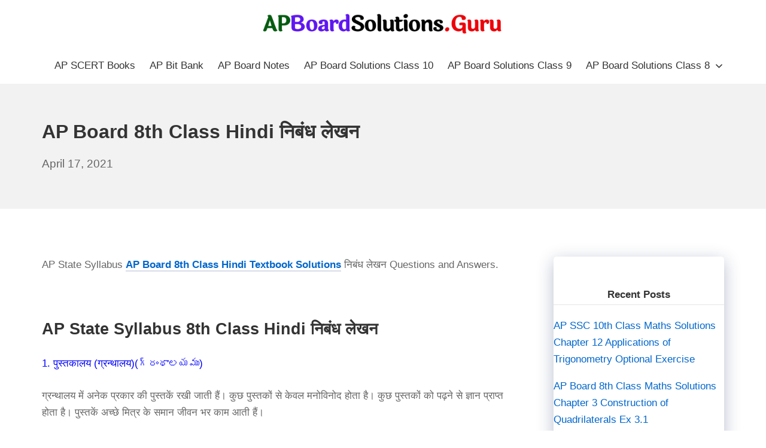

--- FILE ---
content_type: text/html; charset=UTF-8
request_url: https://apboardsolutions.guru/ap-board-8th-class-hindi-nibandh-lekhan/
body_size: 22735
content:
<!DOCTYPE html>
<html lang="en-US">
	<head>
		<meta charset="UTF-8">
		<meta name="viewport" content="width=device-width, initial-scale=1">
		<link rel="profile" href="https://gmpg.org/xfn/11">

		<title>AP Board 8th Class Hindi निबंध लेखन &#8211; AP Board Solutions</title>
<meta name='robots' content='max-image-preview:large' />
<link rel="alternate" type="application/rss+xml" title="AP Board Solutions &raquo; Feed" href="https://apboardsolutions.guru/feed/" />
<link rel="alternate" type="application/rss+xml" title="AP Board Solutions &raquo; Comments Feed" href="https://apboardsolutions.guru/comments/feed/" />
<script type="text/javascript">
/* <![CDATA[ */
window._wpemojiSettings = {"baseUrl":"https:\/\/s.w.org\/images\/core\/emoji\/15.0.3\/72x72\/","ext":".png","svgUrl":"https:\/\/s.w.org\/images\/core\/emoji\/15.0.3\/svg\/","svgExt":".svg","source":{"concatemoji":"https:\/\/apboardsolutions.guru\/wp-includes\/js\/wp-emoji-release.min.js?ver=6.6.4"}};
/*! This file is auto-generated */
!function(i,n){var o,s,e;function c(e){try{var t={supportTests:e,timestamp:(new Date).valueOf()};sessionStorage.setItem(o,JSON.stringify(t))}catch(e){}}function p(e,t,n){e.clearRect(0,0,e.canvas.width,e.canvas.height),e.fillText(t,0,0);var t=new Uint32Array(e.getImageData(0,0,e.canvas.width,e.canvas.height).data),r=(e.clearRect(0,0,e.canvas.width,e.canvas.height),e.fillText(n,0,0),new Uint32Array(e.getImageData(0,0,e.canvas.width,e.canvas.height).data));return t.every(function(e,t){return e===r[t]})}function u(e,t,n){switch(t){case"flag":return n(e,"\ud83c\udff3\ufe0f\u200d\u26a7\ufe0f","\ud83c\udff3\ufe0f\u200b\u26a7\ufe0f")?!1:!n(e,"\ud83c\uddfa\ud83c\uddf3","\ud83c\uddfa\u200b\ud83c\uddf3")&&!n(e,"\ud83c\udff4\udb40\udc67\udb40\udc62\udb40\udc65\udb40\udc6e\udb40\udc67\udb40\udc7f","\ud83c\udff4\u200b\udb40\udc67\u200b\udb40\udc62\u200b\udb40\udc65\u200b\udb40\udc6e\u200b\udb40\udc67\u200b\udb40\udc7f");case"emoji":return!n(e,"\ud83d\udc26\u200d\u2b1b","\ud83d\udc26\u200b\u2b1b")}return!1}function f(e,t,n){var r="undefined"!=typeof WorkerGlobalScope&&self instanceof WorkerGlobalScope?new OffscreenCanvas(300,150):i.createElement("canvas"),a=r.getContext("2d",{willReadFrequently:!0}),o=(a.textBaseline="top",a.font="600 32px Arial",{});return e.forEach(function(e){o[e]=t(a,e,n)}),o}function t(e){var t=i.createElement("script");t.src=e,t.defer=!0,i.head.appendChild(t)}"undefined"!=typeof Promise&&(o="wpEmojiSettingsSupports",s=["flag","emoji"],n.supports={everything:!0,everythingExceptFlag:!0},e=new Promise(function(e){i.addEventListener("DOMContentLoaded",e,{once:!0})}),new Promise(function(t){var n=function(){try{var e=JSON.parse(sessionStorage.getItem(o));if("object"==typeof e&&"number"==typeof e.timestamp&&(new Date).valueOf()<e.timestamp+604800&&"object"==typeof e.supportTests)return e.supportTests}catch(e){}return null}();if(!n){if("undefined"!=typeof Worker&&"undefined"!=typeof OffscreenCanvas&&"undefined"!=typeof URL&&URL.createObjectURL&&"undefined"!=typeof Blob)try{var e="postMessage("+f.toString()+"("+[JSON.stringify(s),u.toString(),p.toString()].join(",")+"));",r=new Blob([e],{type:"text/javascript"}),a=new Worker(URL.createObjectURL(r),{name:"wpTestEmojiSupports"});return void(a.onmessage=function(e){c(n=e.data),a.terminate(),t(n)})}catch(e){}c(n=f(s,u,p))}t(n)}).then(function(e){for(var t in e)n.supports[t]=e[t],n.supports.everything=n.supports.everything&&n.supports[t],"flag"!==t&&(n.supports.everythingExceptFlag=n.supports.everythingExceptFlag&&n.supports[t]);n.supports.everythingExceptFlag=n.supports.everythingExceptFlag&&!n.supports.flag,n.DOMReady=!1,n.readyCallback=function(){n.DOMReady=!0}}).then(function(){return e}).then(function(){var e;n.supports.everything||(n.readyCallback(),(e=n.source||{}).concatemoji?t(e.concatemoji):e.wpemoji&&e.twemoji&&(t(e.twemoji),t(e.wpemoji)))}))}((window,document),window._wpemojiSettings);
/* ]]> */
</script>
<style id='wp-emoji-styles-inline-css' type='text/css'>

	img.wp-smiley, img.emoji {
		display: inline !important;
		border: none !important;
		box-shadow: none !important;
		height: 1em !important;
		width: 1em !important;
		margin: 0 0.07em !important;
		vertical-align: -0.1em !important;
		background: none !important;
		padding: 0 !important;
	}
</style>
<link rel='stylesheet' id='wp-block-library-css' href='https://apboardsolutions.guru/wp-includes/css/dist/block-library/style.min.css?ver=6.6.4' type='text/css' media='all' />
<style id='classic-theme-styles-inline-css' type='text/css'>
/*! This file is auto-generated */
.wp-block-button__link{color:#fff;background-color:#32373c;border-radius:9999px;box-shadow:none;text-decoration:none;padding:calc(.667em + 2px) calc(1.333em + 2px);font-size:1.125em}.wp-block-file__button{background:#32373c;color:#fff;text-decoration:none}
</style>
<style id='global-styles-inline-css' type='text/css'>
:root{--wp--preset--aspect-ratio--square: 1;--wp--preset--aspect-ratio--4-3: 4/3;--wp--preset--aspect-ratio--3-4: 3/4;--wp--preset--aspect-ratio--3-2: 3/2;--wp--preset--aspect-ratio--2-3: 2/3;--wp--preset--aspect-ratio--16-9: 16/9;--wp--preset--aspect-ratio--9-16: 9/16;--wp--preset--color--black: #000000;--wp--preset--color--cyan-bluish-gray: #abb8c3;--wp--preset--color--white: #ffffff;--wp--preset--color--pale-pink: #f78da7;--wp--preset--color--vivid-red: #cf2e2e;--wp--preset--color--luminous-vivid-orange: #ff6900;--wp--preset--color--luminous-vivid-amber: #fcb900;--wp--preset--color--light-green-cyan: #7bdcb5;--wp--preset--color--vivid-green-cyan: #00d084;--wp--preset--color--pale-cyan-blue: #8ed1fc;--wp--preset--color--vivid-cyan-blue: #0693e3;--wp--preset--color--vivid-purple: #9b51e0;--wp--preset--gradient--vivid-cyan-blue-to-vivid-purple: linear-gradient(135deg,rgba(6,147,227,1) 0%,rgb(155,81,224) 100%);--wp--preset--gradient--light-green-cyan-to-vivid-green-cyan: linear-gradient(135deg,rgb(122,220,180) 0%,rgb(0,208,130) 100%);--wp--preset--gradient--luminous-vivid-amber-to-luminous-vivid-orange: linear-gradient(135deg,rgba(252,185,0,1) 0%,rgba(255,105,0,1) 100%);--wp--preset--gradient--luminous-vivid-orange-to-vivid-red: linear-gradient(135deg,rgba(255,105,0,1) 0%,rgb(207,46,46) 100%);--wp--preset--gradient--very-light-gray-to-cyan-bluish-gray: linear-gradient(135deg,rgb(238,238,238) 0%,rgb(169,184,195) 100%);--wp--preset--gradient--cool-to-warm-spectrum: linear-gradient(135deg,rgb(74,234,220) 0%,rgb(151,120,209) 20%,rgb(207,42,186) 40%,rgb(238,44,130) 60%,rgb(251,105,98) 80%,rgb(254,248,76) 100%);--wp--preset--gradient--blush-light-purple: linear-gradient(135deg,rgb(255,206,236) 0%,rgb(152,150,240) 100%);--wp--preset--gradient--blush-bordeaux: linear-gradient(135deg,rgb(254,205,165) 0%,rgb(254,45,45) 50%,rgb(107,0,62) 100%);--wp--preset--gradient--luminous-dusk: linear-gradient(135deg,rgb(255,203,112) 0%,rgb(199,81,192) 50%,rgb(65,88,208) 100%);--wp--preset--gradient--pale-ocean: linear-gradient(135deg,rgb(255,245,203) 0%,rgb(182,227,212) 50%,rgb(51,167,181) 100%);--wp--preset--gradient--electric-grass: linear-gradient(135deg,rgb(202,248,128) 0%,rgb(113,206,126) 100%);--wp--preset--gradient--midnight: linear-gradient(135deg,rgb(2,3,129) 0%,rgb(40,116,252) 100%);--wp--preset--font-size--small: 14.45px;--wp--preset--font-size--medium: 20.4px;--wp--preset--font-size--large: 25.5px;--wp--preset--font-size--x-large: 42px;--wp--preset--font-size--regular: 17px;--wp--preset--font-size--huge: 34px;--wp--preset--spacing--20: 0.44rem;--wp--preset--spacing--30: 0.67rem;--wp--preset--spacing--40: 1rem;--wp--preset--spacing--50: 1.5rem;--wp--preset--spacing--60: 2.25rem;--wp--preset--spacing--70: 3.38rem;--wp--preset--spacing--80: 5.06rem;--wp--preset--shadow--natural: 6px 6px 9px rgba(0, 0, 0, 0.2);--wp--preset--shadow--deep: 12px 12px 50px rgba(0, 0, 0, 0.4);--wp--preset--shadow--sharp: 6px 6px 0px rgba(0, 0, 0, 0.2);--wp--preset--shadow--outlined: 6px 6px 0px -3px rgba(255, 255, 255, 1), 6px 6px rgba(0, 0, 0, 1);--wp--preset--shadow--crisp: 6px 6px 0px rgba(0, 0, 0, 1);}:where(.is-layout-flex){gap: 0.5em;}:where(.is-layout-grid){gap: 0.5em;}body .is-layout-flex{display: flex;}.is-layout-flex{flex-wrap: wrap;align-items: center;}.is-layout-flex > :is(*, div){margin: 0;}body .is-layout-grid{display: grid;}.is-layout-grid > :is(*, div){margin: 0;}:where(.wp-block-columns.is-layout-flex){gap: 2em;}:where(.wp-block-columns.is-layout-grid){gap: 2em;}:where(.wp-block-post-template.is-layout-flex){gap: 1.25em;}:where(.wp-block-post-template.is-layout-grid){gap: 1.25em;}.has-black-color{color: var(--wp--preset--color--black) !important;}.has-cyan-bluish-gray-color{color: var(--wp--preset--color--cyan-bluish-gray) !important;}.has-white-color{color: var(--wp--preset--color--white) !important;}.has-pale-pink-color{color: var(--wp--preset--color--pale-pink) !important;}.has-vivid-red-color{color: var(--wp--preset--color--vivid-red) !important;}.has-luminous-vivid-orange-color{color: var(--wp--preset--color--luminous-vivid-orange) !important;}.has-luminous-vivid-amber-color{color: var(--wp--preset--color--luminous-vivid-amber) !important;}.has-light-green-cyan-color{color: var(--wp--preset--color--light-green-cyan) !important;}.has-vivid-green-cyan-color{color: var(--wp--preset--color--vivid-green-cyan) !important;}.has-pale-cyan-blue-color{color: var(--wp--preset--color--pale-cyan-blue) !important;}.has-vivid-cyan-blue-color{color: var(--wp--preset--color--vivid-cyan-blue) !important;}.has-vivid-purple-color{color: var(--wp--preset--color--vivid-purple) !important;}.has-black-background-color{background-color: var(--wp--preset--color--black) !important;}.has-cyan-bluish-gray-background-color{background-color: var(--wp--preset--color--cyan-bluish-gray) !important;}.has-white-background-color{background-color: var(--wp--preset--color--white) !important;}.has-pale-pink-background-color{background-color: var(--wp--preset--color--pale-pink) !important;}.has-vivid-red-background-color{background-color: var(--wp--preset--color--vivid-red) !important;}.has-luminous-vivid-orange-background-color{background-color: var(--wp--preset--color--luminous-vivid-orange) !important;}.has-luminous-vivid-amber-background-color{background-color: var(--wp--preset--color--luminous-vivid-amber) !important;}.has-light-green-cyan-background-color{background-color: var(--wp--preset--color--light-green-cyan) !important;}.has-vivid-green-cyan-background-color{background-color: var(--wp--preset--color--vivid-green-cyan) !important;}.has-pale-cyan-blue-background-color{background-color: var(--wp--preset--color--pale-cyan-blue) !important;}.has-vivid-cyan-blue-background-color{background-color: var(--wp--preset--color--vivid-cyan-blue) !important;}.has-vivid-purple-background-color{background-color: var(--wp--preset--color--vivid-purple) !important;}.has-black-border-color{border-color: var(--wp--preset--color--black) !important;}.has-cyan-bluish-gray-border-color{border-color: var(--wp--preset--color--cyan-bluish-gray) !important;}.has-white-border-color{border-color: var(--wp--preset--color--white) !important;}.has-pale-pink-border-color{border-color: var(--wp--preset--color--pale-pink) !important;}.has-vivid-red-border-color{border-color: var(--wp--preset--color--vivid-red) !important;}.has-luminous-vivid-orange-border-color{border-color: var(--wp--preset--color--luminous-vivid-orange) !important;}.has-luminous-vivid-amber-border-color{border-color: var(--wp--preset--color--luminous-vivid-amber) !important;}.has-light-green-cyan-border-color{border-color: var(--wp--preset--color--light-green-cyan) !important;}.has-vivid-green-cyan-border-color{border-color: var(--wp--preset--color--vivid-green-cyan) !important;}.has-pale-cyan-blue-border-color{border-color: var(--wp--preset--color--pale-cyan-blue) !important;}.has-vivid-cyan-blue-border-color{border-color: var(--wp--preset--color--vivid-cyan-blue) !important;}.has-vivid-purple-border-color{border-color: var(--wp--preset--color--vivid-purple) !important;}.has-vivid-cyan-blue-to-vivid-purple-gradient-background{background: var(--wp--preset--gradient--vivid-cyan-blue-to-vivid-purple) !important;}.has-light-green-cyan-to-vivid-green-cyan-gradient-background{background: var(--wp--preset--gradient--light-green-cyan-to-vivid-green-cyan) !important;}.has-luminous-vivid-amber-to-luminous-vivid-orange-gradient-background{background: var(--wp--preset--gradient--luminous-vivid-amber-to-luminous-vivid-orange) !important;}.has-luminous-vivid-orange-to-vivid-red-gradient-background{background: var(--wp--preset--gradient--luminous-vivid-orange-to-vivid-red) !important;}.has-very-light-gray-to-cyan-bluish-gray-gradient-background{background: var(--wp--preset--gradient--very-light-gray-to-cyan-bluish-gray) !important;}.has-cool-to-warm-spectrum-gradient-background{background: var(--wp--preset--gradient--cool-to-warm-spectrum) !important;}.has-blush-light-purple-gradient-background{background: var(--wp--preset--gradient--blush-light-purple) !important;}.has-blush-bordeaux-gradient-background{background: var(--wp--preset--gradient--blush-bordeaux) !important;}.has-luminous-dusk-gradient-background{background: var(--wp--preset--gradient--luminous-dusk) !important;}.has-pale-ocean-gradient-background{background: var(--wp--preset--gradient--pale-ocean) !important;}.has-electric-grass-gradient-background{background: var(--wp--preset--gradient--electric-grass) !important;}.has-midnight-gradient-background{background: var(--wp--preset--gradient--midnight) !important;}.has-small-font-size{font-size: var(--wp--preset--font-size--small) !important;}.has-medium-font-size{font-size: var(--wp--preset--font-size--medium) !important;}.has-large-font-size{font-size: var(--wp--preset--font-size--large) !important;}.has-x-large-font-size{font-size: var(--wp--preset--font-size--x-large) !important;}
:where(.wp-block-post-template.is-layout-flex){gap: 1.25em;}:where(.wp-block-post-template.is-layout-grid){gap: 1.25em;}
:where(.wp-block-columns.is-layout-flex){gap: 2em;}:where(.wp-block-columns.is-layout-grid){gap: 2em;}
:root :where(.wp-block-pullquote){font-size: 1.5em;line-height: 1.6;}
</style>
<link rel='stylesheet' id='suki-css' href='https://apboardsolutions.guru/wp-content/themes/suki/assets/css/main.min.css?ver=1.3.7' type='text/css' media='all' />
<style id='suki-inline-css' type='text/css'>
/* Suki Dynamic CSS */
html{font-size:17px}h4,.h4{font-size:17px}.widget_block>[class^="wp-block-"]>h2:first-child,.widget_block>[class^="wp-block-"]>h3:first-child,.widget_block>[class^="wp-block-"]>h4:first-child,.widget_block>[class^="wp-block-"]>h5:first-child,.widget_block>[class^="wp-block-"]>h6:first-child,.widget-title{font-size:17px}.suki-header-logo .suki-logo-image{width:400px}.suki-header-mobile-logo .suki-logo-image{width:300px}.sidebar.suki-sidebar-widgets-mode-merged .sidebar-inner,.sidebar.suki-sidebar-widgets-mode-separated .widget{box-shadow:0 0 30px 0 rgba(0,0,0,0)}.suki-loop-default .entry{margin-bottom:92px}
</style>
<link rel="https://api.w.org/" href="https://apboardsolutions.guru/wp-json/" /><link rel="alternate" title="JSON" type="application/json" href="https://apboardsolutions.guru/wp-json/wp/v2/posts/10634" /><link rel="EditURI" type="application/rsd+xml" title="RSD" href="https://apboardsolutions.guru/xmlrpc.php?rsd" />
<meta name="generator" content="WordPress 6.6.4" />
<link rel="canonical" href="https://apboardsolutions.guru/ap-board-8th-class-hindi-nibandh-lekhan/" />
<link rel='shortlink' href='https://apboardsolutions.guru/?p=10634' />
<link rel="alternate" title="oEmbed (JSON)" type="application/json+oembed" href="https://apboardsolutions.guru/wp-json/oembed/1.0/embed?url=https%3A%2F%2Fapboardsolutions.guru%2Fap-board-8th-class-hindi-nibandh-lekhan%2F" />
<link rel="alternate" title="oEmbed (XML)" type="text/xml+oembed" href="https://apboardsolutions.guru/wp-json/oembed/1.0/embed?url=https%3A%2F%2Fapboardsolutions.guru%2Fap-board-8th-class-hindi-nibandh-lekhan%2F&#038;format=xml" />
<style type="text/css" id="suki-custom-css">

</style>
		<style type="text/css" id="wp-custom-css">
			.posted-on .updated {
    display: inline-block;
}

.posted-on .updated + .entry-date {
    display: none;
}
.posted-on .updated:before {
    content: "Last Updated: ";
}

.inside-article {
	border-bottom: 1px solid rgba(0,0,0,.05);
}

.sidebar .widget {
	box-shadow: rgba(23,43,99,.3) 0 7px 28px;
	border-radius: 5px;
}

/* .sidebar .widget:first-child {
	background-color: #3b80bf;
	color: #fff;
} */

.button.light {
  	background-color: #e47249;
		border-radius: 50px;
		font-weight: 700;
}

.button.light:hover {
	background: #fff;
	color: #222;
}

@media (min-width: 769px) {
	.post-image-aligned-left .post-image img {
		margin-top: -20px;
		border-radius: 10px;
    box-shadow: rgba(23,43,99,.2) 0 7px 28px!important;
	}
} 

@media( max-width: 769px ) {  
  .inside-article .post-image a img {
    margin: -1.1em 1em 0 0 !important;
  }
}

.alsoread {
    font-weight: 900;
    border: 1px solid #dcdee3;
    border-radius: 5px;
    box-shadow: 0 4px 15px rgba(0,0,0,.1);
    color: #16a085;
    padding: 15px;
    background: linear-gradient(to right,#eee,#eee);
    border-left: 3px solid #b11f24;
    font-size: 20px;
}

/* Style H2 CSS Starts */

.single-post h2:before {
    background: var(--links);
    content: '';
    display: block;
    height: 10px;
    margin: 1.8em 0 0.6em 0;
    width: 120px;
    position: relative;
}

code {
	background: rgba(0,0,0,.05);
  	padding: 2px 5px;
	border-radius: 5px;
	font-size: inherit;
	font-family: inherit;
	font-weight: 700;
}

pre.wp-block-code code{
	background: none!important;
	font-weight: normal!important;
}

#wpsp_widget-3, #wpsp_widget-4 {
	margin-bottom: 25px;
	padding-top: 10px;
}

#wpsp_widget-3 a, #wpsp_widget-4 a{
	font-weight: 600;
}

#wpsp_widget-3 h2, #wpsp_widget-4 h2{
	text-align: center;
	font-size: 25px;
	margin-bottom: 10px
}

/* Image Caption */
.inside-article .wp-block-image figcaption, .wp-block-table>figcaption{
	text-align:center;
	font-size:15px;
	color:#95a5a6;
}

/* Image Style */
.wp-block-image img{
	border-radius: 5px;
  box-shadow: rgba(23,43,99,.2) 0 7px 28px!important;
}

.wp-block-image.my-class img {
	box-shadow: none!important;
	border: none;
}

.wp-show-posts-image img {
    width: 230px;
    height: 150px;
}

.entry-content a:not(.button):not(.wp-block-button__link):not(.gb-button) {
	text-decoration: none;
    background-image:
      linear-gradient(
          transparent 2px,
          #2ed392 2px,
          #2ed392 4px,
          transparent 4px
      ),
      linear-gradient(
          transparent 2px,
          #d8dce9 2px,
          #d8dce9 4px,
          transparent 4px
      );
    background-size: 0% 6px, 100% 6px;
    background-position: 0 bottom, 0 bottom;
    transition: background-size 0.3s ease-in-out;
    background-repeat: no-repeat;
   	padding-bottom: 4px;
	font-weight: 700;
}

.entry-content a:hover:not(.button):not(.wp-block-button__link){
	color: #115cfa;
    background-size: 100% 6px;
}

blockquote {
	background: #dcdcdc54;
	border-left: 3px solid #b11f24;
    padding: 15px;
    font-style: inherit;
	font-size: 18px;
    margin: 0 0 1.5em;
}

p.schema-faq-answer {
	margin-bottom: .5em;
}
.sidebar-product a{
    font-size: 15px;
		font-weight: 700;
    color: #fff !important;
    border-bottom: 2px solid rgba(155, 142, 240, 1);
}

#text-14 {
	background: #8E2DE2;
	background: -webkit-linear-gradient(to right, #4A00E0, #8E2DE2);
	background: linear-gradient(to right, #4A00E0, #8E2DE2);
	color: #fff;
}				</style>
			</head>

	<body class="post-template-default single single-post postid-10634 single-format-standard wp-custom-logo wp-embed-responsive ltr group-blog suki-page-layout-full-width suki-ver-1-3-7">
			<a class="skip-link screen-reader-text" href="#content">Skip to content</a>
	<div id="mobile-vertical-header" class="suki-header-mobile-vertical suki-header suki-popup suki-header-mobile-vertical-display-drawer suki-header-mobile-vertical-position-left suki-text-align-left" itemscope itemtype="https://schema.org/WPHeader">
			<div class="suki-popup-background suki-popup-close"></div>
	
	<div class="suki-header-mobile-vertical-bar suki-header-section-vertical suki-popup-content">
		<div class="suki-header-section-vertical-column">
			<div class="suki-header-mobile-vertical-bar-top suki-header-section-vertical-row">
				<div class="suki-header-search-bar suki-header-search">
	<form role="search" method="get" class="search-form" action="https://apboardsolutions.guru/">
				<label>
					<span class="screen-reader-text">Search for:</span>
					<input type="search" class="search-field" placeholder="Search&hellip;" value="" name="s" /><span class="suki-icon suki-search-icon" title="" aria-hidden="true"><svg xmlns="http://www.w3.org/2000/svg" viewBox="0 0 64 64" width="64" height="64"><path d="M26,46.1a20,20,0,1,1,20-20A20,20,0,0,1,26,46.1ZM63.4,58.5,48.2,43.3a3.67,3.67,0,0,0-2-.8A26.7,26.7,0,0,0,52,26a26,26,0,1,0-9.6,20.2,4.64,4.64,0,0,0,.8,2L58.4,63.4a1.93,1.93,0,0,0,2.8,0l2.1-2.1A1.86,1.86,0,0,0,63.4,58.5Z"/></svg></span>
				</label>
				<input type="submit" class="search-submit" value="Search" />
			</form></div><nav class="suki-header-mobile-menu suki-header-menu site-navigation" role="navigation" itemscope itemtype="https://schema.org/SiteNavigationElement" aria-label="Mobile Header Menu">
	<ul id="menu-top" class="menu suki-toggle-menu"><li id="menu-item-2872" class="menu-item menu-item-type-post_type menu-item-object-post menu-item-2872"><a href="https://apboardsolutions.guru/ap-scert-books/" class="suki-menu-item-link "><span class="suki-menu-item-title">AP SCERT Books</span></a></li>
<li id="menu-item-17791" class="menu-item menu-item-type-custom menu-item-object-custom menu-item-17791"><a href="https://apboardsolutions.guru/ap-state-syllabus-bits-with-answers/" class="suki-menu-item-link "><span class="suki-menu-item-title">AP Bit Bank</span></a></li>
<li id="menu-item-17792" class="menu-item menu-item-type-custom menu-item-object-custom menu-item-17792"><a href="https://apboardsolutions.in/ap-state-board-notes/" class="suki-menu-item-link "><span class="suki-menu-item-title">AP Board Notes</span></a></li>
<li id="menu-item-606" class="menu-item menu-item-type-post_type menu-item-object-post menu-item-606"><a href="https://apboardsolutions.guru/ap-ssc-10th-class-textbook-solutions/" class="suki-menu-item-link "><span class="suki-menu-item-title">AP Board Solutions Class 10</span></a></li>
<li id="menu-item-2873" class="menu-item menu-item-type-custom menu-item-object-custom menu-item-2873"><a href="https://apboardsolutions.guru/ap-board-9th-class-textbook-solutions/" class="suki-menu-item-link "><span class="suki-menu-item-title">AP Board Solutions Class 9</span></a></li>
<li id="menu-item-9112" class="menu-item menu-item-type-custom menu-item-object-custom menu-item-has-children menu-item-9112"><a href="https://apboardsolutions.guru/ap-board-8th-class-textbook-solutions/" class="suki-menu-item-link "><span class="suki-menu-item-title">AP Board Solutions Class 8</span></a><button class="suki-sub-menu-toggle suki-toggle"><span class="suki-icon suki-dropdown-sign" title="" aria-hidden="true"><svg xmlns="http://www.w3.org/2000/svg" viewBox="0 0 64 64" width="64" height="64"><path d="M32,43.71a3,3,0,0,1-2.12-.88L12.17,25.12a2,2,0,0,1,0-2.83l1.42-1.41a2,2,0,0,1,2.82,0L32,36.47,47.59,20.88a2,2,0,0,1,2.82,0l1.42,1.41a2,2,0,0,1,0,2.83L34.12,42.83A3,3,0,0,1,32,43.71Z"/></svg></span><span class="screen-reader-text">Expand / Collapse</span></button>
<ul class="sub-menu">
	<li id="menu-item-13428" class="menu-item menu-item-type-custom menu-item-object-custom menu-item-13428"><a href="https://apboardsolutions.guru/ap-board-7th-class-textbook-solutions/" class="suki-menu-item-link "><span class="suki-menu-item-title">AP Board Solutions Class 7</span></a></li>
	<li id="menu-item-13429" class="menu-item menu-item-type-custom menu-item-object-custom menu-item-13429"><a href="https://apboardsolutions.guru/ap-board-6th-class-textbook-solutions/" class="suki-menu-item-link "><span class="suki-menu-item-title">AP Board Solutions Class 6</span></a></li>
	<li id="menu-item-36069" class="menu-item menu-item-type-custom menu-item-object-custom menu-item-36069"><a href="https://apboardsolutions.guru/ap-inter-2nd-year-study-material/" class="suki-menu-item-link "><span class="suki-menu-item-title">AP Inter 2nd Year Study Material</span></a></li>
	<li id="menu-item-36070" class="menu-item menu-item-type-custom menu-item-object-custom menu-item-36070"><a href="https://apboardsolutions.guru/ap-inter-1st-year-study-material/" class="suki-menu-item-link "><span class="suki-menu-item-title">AP Inter 1st Year Study Material</span></a></li>
</ul>
</li>
</ul></nav>			</div>
		</div>

			</div>
</div>
		<div id="canvas" class="suki-canvas">
			<div id="page" class="site">

					<header id="masthead" class="suki-header site-header" role="banner" itemscope itemtype="https://schema.org/WPHeader">
		<div id="header" class="suki-header-main suki-header">
	<div id="suki-header-main-bar" class="suki-header-main-bar suki-header-section suki-section suki-section-default suki-header-menu-highlight-none">
	<div class="suki-header-main-bar-inner suki-section-inner">

		
		<div class="suki-wrapper">
			<div class="suki-header-main-bar-row suki-header-row suki-header-row-with-center">
														<div class="suki-header-main-bar-left suki-header-column">
											</div>
														<div class="suki-header-main-bar-center suki-header-column">
						<div class="suki-header-logo site-branding menu">
	<div class="site-title menu-item h1">
		<a href="https://apboardsolutions.guru/" rel="home" class="suki-menu-item-link">
				<span class="suki-default-logo suki-logo"><span class="suki-logo-image"><img width="500" height="42" src="https://apboardsolutions.guru/wp-content/uploads/2021/09/AP-Board-Solutions-1.png" class="attachment-full size-full" alt="AP Board Solutions" decoding="async" srcset="https://apboardsolutions.guru/wp-content/uploads/2021/09/AP-Board-Solutions-1.png 500w, https://apboardsolutions.guru/wp-content/uploads/2021/09/AP-Board-Solutions-1-300x25.png 300w" sizes="(max-width: 500px) 100vw, 500px" /></span><span class="screen-reader-text">AP Board Solutions</span></span>
			</a>
	</div>
</div>					</div>
														<div class="suki-header-main-bar-right suki-header-column">
											</div>
							</div>
		</div>

		
	</div>
</div><div id="suki-header-bottom-bar" class="suki-header-bottom-bar suki-header-section suki-section suki-section-default suki-header-menu-highlight-none">

			<div class="suki-header-bottom-bar-inner suki-section-inner">
			<div class="suki-wrapper">
	
				<div class="suki-header-bottom-bar-row suki-header-row ">
																	<div class="suki-header-bottom-bar-left suki-header-column">
													</div>
																							<div class="suki-header-bottom-bar-right suki-header-column">
							<nav class="suki-header-menu-1 suki-header-menu site-navigation" role="navigation" itemscope itemtype="https://schema.org/SiteNavigationElement" aria-label="Header Menu 1">
	<ul id="menu-top-1" class="menu suki-hover-menu"><li class="menu-item menu-item-type-post_type menu-item-object-post menu-item-2872"><a href="https://apboardsolutions.guru/ap-scert-books/" class="suki-menu-item-link "><span class="suki-menu-item-title">AP SCERT Books</span></a></li>
<li class="menu-item menu-item-type-custom menu-item-object-custom menu-item-17791"><a href="https://apboardsolutions.guru/ap-state-syllabus-bits-with-answers/" class="suki-menu-item-link "><span class="suki-menu-item-title">AP Bit Bank</span></a></li>
<li class="menu-item menu-item-type-custom menu-item-object-custom menu-item-17792"><a href="https://apboardsolutions.in/ap-state-board-notes/" class="suki-menu-item-link "><span class="suki-menu-item-title">AP Board Notes</span></a></li>
<li class="menu-item menu-item-type-post_type menu-item-object-post menu-item-606"><a href="https://apboardsolutions.guru/ap-ssc-10th-class-textbook-solutions/" class="suki-menu-item-link "><span class="suki-menu-item-title">AP Board Solutions Class 10</span></a></li>
<li class="menu-item menu-item-type-custom menu-item-object-custom menu-item-2873"><a href="https://apboardsolutions.guru/ap-board-9th-class-textbook-solutions/" class="suki-menu-item-link "><span class="suki-menu-item-title">AP Board Solutions Class 9</span></a></li>
<li class="menu-item menu-item-type-custom menu-item-object-custom menu-item-has-children menu-item-9112"><a href="https://apboardsolutions.guru/ap-board-8th-class-textbook-solutions/" class="suki-menu-item-link "><span class="suki-menu-item-title">AP Board Solutions Class 8</span><span class="suki-icon suki-dropdown-sign" title="" aria-hidden="true"><svg xmlns="http://www.w3.org/2000/svg" viewBox="0 0 64 64" width="64" height="64"><path d="M32,43.71a3,3,0,0,1-2.12-.88L12.17,25.12a2,2,0,0,1,0-2.83l1.42-1.41a2,2,0,0,1,2.82,0L32,36.47,47.59,20.88a2,2,0,0,1,2.82,0l1.42,1.41a2,2,0,0,1,0,2.83L34.12,42.83A3,3,0,0,1,32,43.71Z"/></svg></span></a>
<ul class="sub-menu">
	<li class="menu-item menu-item-type-custom menu-item-object-custom menu-item-13428"><a href="https://apboardsolutions.guru/ap-board-7th-class-textbook-solutions/" class="suki-menu-item-link "><span class="suki-menu-item-title">AP Board Solutions Class 7</span></a></li>
	<li class="menu-item menu-item-type-custom menu-item-object-custom menu-item-13429"><a href="https://apboardsolutions.guru/ap-board-6th-class-textbook-solutions/" class="suki-menu-item-link "><span class="suki-menu-item-title">AP Board Solutions Class 6</span></a></li>
	<li class="menu-item menu-item-type-custom menu-item-object-custom menu-item-36069"><a href="https://apboardsolutions.guru/ap-inter-2nd-year-study-material/" class="suki-menu-item-link "><span class="suki-menu-item-title">AP Inter 2nd Year Study Material</span></a></li>
	<li class="menu-item menu-item-type-custom menu-item-object-custom menu-item-36070"><a href="https://apboardsolutions.guru/ap-inter-1st-year-study-material/" class="suki-menu-item-link "><span class="suki-menu-item-title">AP Inter 1st Year Study Material</span></a></li>
</ul>
</li>
</ul></nav>						</div>
									</div>

			</div>
		</div>
</div></div> <div id="mobile-header" class="suki-header-mobile suki-header">
		<div id="suki-header-mobile-main-bar" class="suki-header-mobile-main-bar suki-header-section suki-section suki-section-default">
		<div class="suki-header-mobile-main-bar-inner suki-section-inner">
			<div class="suki-wrapper">
				<div class="suki-header-mobile-main-bar-row suki-header-row ">
																	<div class="suki-header-mobile-main-bar-left suki-header-column">
							<div class="suki-header-mobile-logo site-branding menu">
	<div class="site-title menu-item h1">
		<a href="https://apboardsolutions.guru/" rel="home" class="suki-menu-item-link">
				<span class="suki-default-logo suki-logo"><span class="suki-logo-image"><img width="500" height="42" src="https://apboardsolutions.guru/wp-content/uploads/2021/09/AP-Board-Solutions-1.png" class="attachment-full size-full" alt="AP Board Solutions" decoding="async" srcset="https://apboardsolutions.guru/wp-content/uploads/2021/09/AP-Board-Solutions-1.png 500w, https://apboardsolutions.guru/wp-content/uploads/2021/09/AP-Board-Solutions-1-300x25.png 300w" sizes="(max-width: 500px) 100vw, 500px" /></span><span class="screen-reader-text">AP Board Solutions</span></span>
			</a>
	</div>
</div>						</div>
																							<div class="suki-header-mobile-main-bar-right suki-header-column">
							<div class="suki-header-mobile-vertical-toggle">
	<button class="suki-popup-toggle suki-toggle" data-target="mobile-vertical-header" aria-expanded="false">
		<span class="suki-icon suki-menu-icon" title="" aria-hidden="true"><svg xmlns="http://www.w3.org/2000/svg" viewBox="0 0 64 64" width="64" height="64"><path d="M60,35H4a2,2,0,0,1-2-2V31a2,2,0,0,1,2-2H60a2,2,0,0,1,2,2v2A2,2,0,0,1,60,35Zm0-22H4a2,2,0,0,1-2-2V9A2,2,0,0,1,4,7H60a2,2,0,0,1,2,2v2A2,2,0,0,1,60,13Zm0,44H4a2,2,0,0,1-2-2V53a2,2,0,0,1,2-2H60a2,2,0,0,1,2,2v2A2,2,0,0,1,60,57Z"/></svg></span>		<span class="screen-reader-text">Mobile Menu</span>
	</button>
</div>						</div>
									</div>
			</div>
		</div>
	</div>
</div>	</header>
	<div id="content" class="suki-content site-content suki-section suki-section-default suki-content-layout-right-sidebar">

	<section id="hero" class="suki-hero suki-section-default" role="region" aria-label="Hero Section">
	<div class="suki-hero-inner suki-section-inner">
		<div class="suki-wrapper">
			<div class="content-header suki-text-align-left">
	<h1 class="entry-title page-title">AP Board 8th Class Hindi निबंध लेखन</h1><div class="entry-meta"><span class="entry-meta-date"><a href="https://apboardsolutions.guru/ap-board-8th-class-hindi-nibandh-lekhan/" class="posted-on"><time class="entry-date published" datetime="2021-04-17T11:45:32+05:30">April 17, 2021</time><time class="updated screen-reader-text" datetime="2021-09-15T11:33:36+05:30">September 15, 2021</time></a></span></div></div>		</div>
	</div>
</section>

	<div class="suki-content-inner suki-section-inner">
		<div class="suki-wrapper">

			 

			<div class="suki-content-row"><div id="primary" class="content-area">
	<main id="main" class="site-main" role="main"><div id="post-10634" class="entry post-10634 post type-post status-publish format-standard hentry category-class-8" role="article">
	<div class="entry-wrapper">
		
		<div class="entry-content">
			<p>AP State Syllabus <a href="https://apboardsolutions.guru/ap-board-8th-class-hindi-solutions/">AP Board 8th Class Hindi Textbook Solutions</a> निबंध लेखन Questions and Answers.</p>
<h2>AP State Syllabus 8th Class Hindi निबंध लेखन</h2>
<p><span style="color: #0000ff;">1. पुस्तकालय (ग्रन्थालय)(గ్రంథాలయము)</span></p>
<p>ग्रन्थालय में अनेक प्रकार की पुस्तकें रखी जाती हैं। कुछ पुस्तकों से केवल मनोविनोद होता है। कुछ पुस्तकों को पढ़ने से ज्ञान प्राप्त होता है। पुस्तकें अच्छे मित्र के समान जीवन भर काम आती हैं।</p>
<p>साधारणतया पुस्तकालय में सभी दैनिक पित्रकाओं के साथ कई विशेष पत्रिकाएँ और बडे-बडे ग्रन्थों के साथ सभी आवश्यक किताबें इतिहास, भूगोल विज्ञान आदि किताबों के अतिरिक्त, कहानियाँ, उपन्यास, नाटक आदि किताबों का इन्तज़ाम होता है। जो लोग इन सब किताबों को खरीदकर नहीं पढ़ सकते हैं, उनके लिए ग्रन्थालय अत्यन्त लाभदायक है।</p>
<p>हमारे देश में तंजावूर के सरस्वती ग्रन्थालय अत्यन्त महत्व का है। ऐसे ग्रन्थालय देश में कई स्थानों पर स्थापित करने की अत्यन्त आवश्यकता है। साधारणतः हर एक गाँव में छोटे-छोटे ग्रन्थालयों के होने की अत्यंत आवश्यकता है।</p>
<p><span style="color: #0000ff;">2. समाचार-पत्र (వార్తాపత్రిక)</span></p>
<p>आजकल दुनियाँ में समाचार पत्रों का महत्वपूर्ण स्थान है। इनसे हमें संसार के सभी प्रातों के समाचारों के अतिरिक्त राजनैतिक टीका-टिप्पणी, अच्छे-अच्छे लेख, वस्तुओं के भाव कई प्रकार के विज्ञापन और सिनेमा संबंधी सचित्र विज्ञान आदि प्रकाशित होते हैं। संसार के सभी प्रांतों के समाचार शीघ्र ही पहुँचाते हैं।<br />
समाचार पत्र कई प्रकार के होते हैं। इनमें दैनिक पत्रों की बड़ी माँग होती है। इसके अलावा साप्ताहिक, मासिक और पाक्षिक पत्र भी देश की विभिन्न भाषाओं में निकलते हैं। दैनिक पत्रों में राजनीति, समाज और विज्ञापन संबंधी सुन्दर लेख प्रकाशित होते हैं। सुन्दर कहानियाँ और धारावाहिक उपन्यास भी प्रकाशित होते रहते हैं। आजकल व्यापार, अर्थशात्र, सिनेमा आदि क्षेत्रों में विशेष पत्र, पत्रिकाएँ भी निकली हैं। मन बहलाव और ज्ञान -विज्ञान के लिये ये समाचार पत्र बहुत उपयोगी सिद्ध होते हैं।</p>
<p><img decoding="async" class="alignnone" src="https://apboardsolutions.guru/wp-content/uploads/2020/12/AP-Board-Solutions.png" alt="AP Board 8th Class Hindi निबंध लेखन" width="196" height="17" data-pin-nopin="true" /></p>
<p><span style="color: #0000ff;">3. सिनेमा से लाभ और हानि (సినిమా లాభ నష్టములు)</span></p>
<p>सिनेमा या चलन-चित्र से हमें कई लाभ हैं। एक गरीब आदमी घूम फिरकर संसार के सभी सुन्दर दृश्य नहीं देख सकता । लेकिन इनके द्वारा आसानी से थोडा समय और थोडे पैसों से देख सकता है। हम काम करते-करते थक जाते हैं। इसलिए मनोरंजन के बिना अपने काम अधिक समय तक नहीं कर सकते हैं। थोडे से मनोरंजन से हम में स्फूर्ति आती है और काम करने का नया उत्साह पैदा होता है। इन चलन चित्रों से हम बहुत विषय सीख सकते हैं। कई चलनचित्रों के द्वारा राष्ट्रीय भाषाओं का प्रचार भी हो रहा है। देश भक्ति संबन्धी कई प्रकार के दृश्य दिखाये जा रहे हैं। इसके ज़रिए समाज सुधार का काम आसानी से हो सकता है। समाज के दुराचार दिखाकर उनको दूर करने का प्रयत्न किया जा सकता है। ___ सिनेमाओं से बहुत हानियाँ भी हैं। पैसा कमाने के उद्देश्य से आजकल के निर्माता उत्तम चित्र नहीं बनाते । ताकि दुष्परिणामों का असर युवकों पर पड़ता है और वे बिगडे जा रहे हैं। सिनेमाओं को अधिक देखने से आँखों के रोग बढ जाते हैं।</p>
<p><span style="color: #0000ff;">4. विद्यार्थी जीवन (విద్యార్థి జీవితము)</span></p>
<p>जो बालक विद्या का आर्जन करता है उसे विद्यार्थी कहते हैं। जो विद्यार्थी महान व्यक्तियों से अच्छी बातों को सीखना चाहता है। वही आदर्श विद्यार्थी बन सकता है। आदर्श विद्यार्थी को अपने हृदय में सेवा का भाव रखना चाहिए। उसको अच्छे गुणों को लेना चाहिये। उसको विनम्र और आज्ञाकारी बनना चाहिए। उसको शांतचित्त से अपने गुरु के उपदेशों को सुनना चाहिए। उसको सरलता और सादगी की ओर ध्यान देना चाहिए। उसको स्वच्छ पवित्र जीवन बिताना चाहिए। उसको स्वावलंबी बनना चाहिये। उसको अपने कर्तव्य को निभाना चाहिए। उसको समाज और देश का उपकार करना चाहिए। महापुरुषों की जीवनियों से प्रेरणा लेनी चाहिए । उसको समय का सदुपयोग करना चाहिये। आदर्श विद्यार्थी को सच्चा और सदाचारी बनना चाहिए।</p>
<p><span style="color: #0000ff;">5. किसी राष्ट्रीय त्योहार (पन्द्रह अगस्त) (జాతీయ పండగ) (ఆగష్టు 15)</span></p>
<p>हमारे भारत में कई तरह के त्योहार मनाये जाते हैं। जैसे दीपावली, दशहरा,क्रिसमस, रमज़ान आदि। इनके अतिरिक्त कुछ ऐसे त्योहार हैं जिनका राष्ट्रीय महत्व होता है। उन त्योहारों को सभी धर्मों के लोग समान रूप से मनाते हैं। भारत का गणतंत्र दिवस, अगस्त पन्द्रह का स्वतंत्र दिवस आदि राष्ट्रीय त्योहार है।</p>
<p>हमारे स्कूल में इस वर्ष अगस्त पन्द्रह का स्वतंत्र दिवस बड़े धूम-धाम से मनाया गया । विद्यालय में सर्वत्र रंग-बिरंगे झण्डे फहराये गये। सब लडके प्रातःकाल की प्रार्थना के लिए निकल पड़े । आठ बजे राष्ट्रीय झण्डे की वंदना की गयी । स्काऊट तथा एन. सी. सी. संबन्धी विन्यास हुए। इस अवसर पर खेल-कूद की प्रतियोगिताएं हुयी। विजेताओं को पुरस्कार बाँटी गयीं। दोपहर को सभा हुई। हमारे प्रधानाध्यापक महोदय और अन्य अध्यापक महोदयों ने राष्ट्रीय त्योहारों के महत्व एवं विद्यार्थियों में देशभक्ति और सेवा की भावनाएँ जागृत की हैं। इन त्योहारों से हमारे नेता और उनकी कुर्बानियों की याद बनी रहती है।</p>
<p><span style="color: #0000ff;">6. राष्ट्रभाषा हिन्दी (జాతీయబాష హిందీ)</span></p>
<p>भारत एक विशाल देश है। इसमें अनेक राज्य हैं। प्रत्येक राज्य की अपनी प्रादेशिक भाषा होती हैं। . राज्य की सीमा के अंदर प्रादेशिक भाषा में काम चलता हैं। परंतु राज्यों के बीच में व्यवहार करने के लिए एक सामान्य संपर्क भाषा की आवश्यकता है। देश की प्रादेशिक भाषाओं में जिसे अधिक लोग बोलते और समझते हैं वही देश की राष्ट्र भाषा बन सकती है। इन सभी गुणों के होने के कारण प्राचीन संस्कृति और सभ्यता से पूर्ण होने के कारण हिन्दी भाषा राष्ट्रभाषा घोषित की गयी है।</p>
<p>इसलिए देश के करोड़ों लोगों से बोली जानेवाली हिन्दी को हमारे संविधान ने राष्ट्रभाषा घोषित की अंतर प्रांतीय और अखिल भारतीय व्यवहारों के लिए हिन्दी का उपयोग किया जाता है। प्रत्येक राज्य में वहाँ की प्रादेशिक भाषा, राज्यभाषा बनी ।</p>
<p><img decoding="async" class="alignnone" src="https://apboardsolutions.guru/wp-content/uploads/2020/12/AP-Board-Solutions.png" alt="AP Board 8th Class Hindi निबंध लेखन" width="196" height="17" data-pin-nopin="true" /></p>
<p><span style="color: #0000ff;">7. समय का मूल्य (సమయము యొక్క విలువ)</span></p>
<p>हमारे जीवन में जो समय बीत गया है फिर नहीं आयेगा। जो समय का मूल्य नहीं जातने हैं, वे समय का दुरुपयोग करते हैं। जो बचपन में पढाई से जी चुरा लेते हैं उन्हें आगे चलकर पछताना पड़ता है। जो समय का सदुपयोग करते हैं, वे जीवन में उन्नति अवश्य पाते हैं। जो सुस्त रहते हैं वे समय का दुरुपयोग करते हैं और आज का काम कल पर डालते रहते हैं, समय का महत्व नहीं जानते हैं। जो समय का महत्व जानते हैं वे समय का सदुपयोग करते हैं। महात्मा गाँधीजी समय के बडे पाबन्द थे।</p>
<p>छात्रों को समय पालन की बड़ी आवश्यकता है उन्हें व्यायाम, अध्ययन सैर सपाटे आदि के लिए समय निश्चित कर लेना चाहिए। समय निश्चित करना पर्याप्त नहीं है। नियमपूर्वक उसका पालन करना अत्यन्य आवश्यक है। बचपन से समय पालन करना अत्यंत आवश्यक है। जो समय पालन का अच्छा अभ्यास करते हैं, वे आगे चलकर अपने जीवन में सफलता प्राप्त करते हैं।</p>
<p><span style="color: #0000ff;">8. व्यायाम से लाभ (వ్యాయామం వలన లాభాలు)</span></p>
<p>व्यायाम से बहुत लाभ हैं। व्यायाम शक्ति देने वाला है और सफलता का साधन भी है। इसीलिए व्यायाम स्वास्थ्य और सफलता की कुंजी कहलाता है। नियम के अनुसार व्यायाम करेंगे तो हमेशा नीरोग रहते हैं। तंदुरुस्ती बनी रहती है।</p>
<p>व्यायाम करने की बहुत रीतियाँ हैं। कुस्ती लडना, कसरत करना, खेलना-कूदना, दन्ड-बैठक आदि व्यायाम के भेद माने जाते हैं। टहलना और घूमना भी एक प्रकार का व्यायाम है। व्यायाम करने से श्वासक्रिया खूब होती है। उससे शरीर का रक्त शुद्ध होता है। शुद्ध रक्त से स्वास्थ्य बना रहता है और जल्दी कोई बीमारी नहीं होती । व्यायाम करने से पाचन शक्ति बढती है और शरीर में स्फूर्ति आती है।</p>
<p><span style="color: #0000ff;">9.जनवरी 26 (జనవరి 26)</span></p>
<p>जनवरी को गणतंत्र दिवस कहते हैं। 1950 में इसी दिन पहले-पहल स्वतंत्र भारत का नया संविधान बनाया गया था । उसकी यादगार में इस दिन सारे देश में आनंद और उत्साह से मनाते हैं क्योंकि 26 जनवरी को ही देश को पूर्ण स्वाधीन की शपथ ली गयी थी। इसके पहले &#8220;स्वाधीनता दिवस&#8221; नाम से मनाया जा रहा था ।</p>
<p>यह गणतंत्र दिवस सारे भारत में बड़ी धूम-धाम से मनाया जाता है। लेकिन हमारी राजधानी दिल्ली में इसकी शोभा निराली होती है। इस दिन सभी को छुट्टी मिलती है। बाज़ार बन्द रहते हैं। दिल्ली में जल, स्थल और वायुसेना के टुकड़ियाँ राष्ट्रपति को वंदना करती है। इस समारोह को देखने के लिए दूर-दूर से लोग दिल्ली पहुँचते हैं।</p>
<p>इस दिन राष्ट्रपति सजधजकर अभिवादन स्वीकार करते हैं। प्रधान मंत्री राष्ट्रपति का स्वागत करते हैं।</p>
<p><span style="color: #0000ff;">10. दूरदर्शन (టేలివిజన్)</span></p>
<p>दूरदर्शन को &#8216;टेलिविज़न&#8217; भी कहते हैं। &#8220;टेली&#8221;का अर्थ है दूर और &#8220;विज़न&#8221; का अर्थ है प्रतिबिंब जिस यन्त्र की सहायता से दूर-दूर के दृश्यों का प्रतिबिंब हम घर बैठे देख सकते हैं उसे दूरदर्शन कहते हैं। देखने में यह रेडियो जैसा होता है। इसमें एक परदा लगा रहता है। परदे पर सारे दृश्य दिखायी देते हैं। फ़िल्म और नाटक भी देख सकते हैं। इसमें दृश्य और ध्वनि दोनों का समन्वय प्रसार किया जाता है। इन्हें प्रसारित करने का साधन रेडियो स्टेशन के समान होता है । इसकी महानता का श्रेय महान वैज्ञानिक डॉ. भाभा के प्रयत्नों से हैं।</p>
<p>दूरदर्शन से बहुत लाभ हैं। व्यापार, सामाजिक कार्य, वाद-विवाद, खेल, कृषि विज्ञान, नृत्य आदि इसके द्वारा दिखाये जा सकते हैं। दिन -ब-दिन इसकी माँग बढ़ रही है। अब गाँवों में भी इसका प्रसार अच्छी तरह हो रही है। इसके सुधार में वैज्ञानिक रात &#8211; दिन काम कर रहे हैं।</p>
<p><span style="color: #0000ff;">11. पाठशाला में रवेलों का महत्व (పాఠశాలలో ఆటలు గొప్పదనం)</span></p>
<p>विद्या का उद्देश्य बालक का सर्वतोमुखी विकास करना है। याने शारीरिक, मानसिक, बौद्धिक और आध्यात्मिक | पाठ्य पुस्तकों के द्वारा विद्यार्थी का मानसिक, बौद्धिक और आध्यात्मिक उन्नति होती है। मगर शारीरिक रूप से उसे मज़बूत बनाने के लिए व्यायाम की ज़रूरत है। व्यायाम का दूसरा रूप ही खेल है। इसलिए पाठशाला में खोलों का आयोजन किया गया है। खेल सिखाने के लिए विशेष अध्यापकों को नियुक्त भी किया गया है।</p>
<p>कबड्डी, खो-खो, वालीबॉल, हॉकी, टेनिस, टेन्नीकाइट, बैडमेंटन आदि तरह-तरह के खेल खेलाये जाते हैं। इससे विद्यार्थी मज़बूत बनते हैं। उत्साह बढ़ता है। खून साफ़ होता है। पढ़ाई में मन लगा सकता है।</p>
<p>अगर विद्यार्थी बलहीन और बीमारग्रस्त होता है, तो वह पढ़ाई में मन लगा नहीं सकता है। वह पढ़ाई में सब बच्चों से पीछे पड़ जाता है। स्वस्थ शरीर में स्वस्थ मन का वास होता है। इस उक्ति को दृष्टि में रखकर ही पाठशाला में खेलों के लिए स्थान दिया गया है। खेलों का बड़ा महत्व है। खेलों से छात्रों में होड का भाव बढ़ता है। हर विषय में प्रथम रहने का भाव बढ़ जाता है।</p>
<p><img decoding="async" class="alignnone" src="https://apboardsolutions.guru/wp-content/uploads/2020/12/AP-Board-Solutions.png" alt="AP Board 8th Class Hindi निबंध लेखन" width="196" height="17" data-pin-nopin="true" /></p>
<p><span style="color: #0000ff;">12. बाल दिवस (బాలల దినోత్సవం)</span></p>
<p>पंडित जवाहरलाल नेहरू भारत के प्रथम प्रधान मंत्री थे। वे आधुनिक भारत के निर्माता हैं। वे बच्चों से बहुत प्यार करते थे । बच्चे भी बड़े प्यार से उनको चाचा नेहरू कहते थे। उनका जन्म नवंबर 14 को हुआ था। इसलिए हर साल नवंबर 14 को बाल दिवस मनाया जाता है। इस दिन स्कूलों को छुट्टी दी जाती है।</p>
<p>बाल दिवस के दिन बच्चों को प्रोत्साहित करने के लिए अनेक कार्यक्रम आयोजित किये जाते हैं। स्कूलों में बच्चों के लिए लेखन, भाषण, चित्रकला आदि में प्रतियोगिता होती है । विजेताओं को पुरस्कार दिये जाते हैं। बच्चों से संबंधित फ़िल्मों का प्रदर्शन किया जाता है। बच्चों में मिठाइयाँ बाँटी जाती हैं।</p>
<p>नेहरूजी के जीवन से संबंधित कुछ कार्यक्रम भी होते हैं। नेहरूजी की सेवाओं की याद करते हैं। कहींकहीं स्वस्थ और सुंदर बालकों को पुरस्कार देते हैं । कुछ शहरों में गरीब बच्चों को कपडे, मिठाइयाँ आदि बाँटते हैं।</p>
<p><span style="color: #0000ff;">13. मध्यपान निषेध (మద్యపాన నిషేధం)</span></p>
<p>प्रस्तावना :<br />
मनुष्य सामाजिक प्राणी है। इस संसार में उसे अनेक कष्टों का सामना करना पडता है। दुःख भी भोगना पडता है। उन्हें भूलने के लिए अनेक उपाय करता है। मनोरंजन के साधन भी इसी उद्देश्य से बने हुए हैं। मद्य या नशे का सेवन भी इसी उद्देश्य से किया जाता है। नशे के सेवन से वह सामान्य स्थिति को कुछ समय तक भूल जाता है। उसे कुछ समय तक एक प्रकार की शांति का अनुभव होता है। लेकिन यह बुरी आदत है। इसकी आदत होने पर अधिक से अधिक सेवन करता रहता है। इसलिए तबीयत खराब होकर जीवन को नष्ट कर लेता है। सामाजिक दृष्टि से यह हानिकारक माना जाता है।</p>
<p>विषय विश्लेषण :<br />
संसार में मद्यपान संबंधी अनेक चीजें हैं। उनके उपयोग से मनुष्य नाश हो जाता है। शराब, भंग, अफीम, तंबाकू आदि बुहत सी वस्तुएँ विनाशकारक हैं। इनके व्यापार से बडा लाभ होता है और सरकार का कोश भी भर जाता है। इस आदत के वशीभूत होने पर उसे छोडना असंभव होता है।</p>
<p>उपसंहार :<br />
मद्यपान की आदत से जुआ और वेश्यागमन में बन्दी होकर जीवन को दुःखमय कर ले रहे हैं। अतः सरकार का कर्तव्य है कि मद्यपान निषेध में काठिन्यता दिखाकर निषेध करने की अत्यंत आवश्यकता है। इससे गरीब लोगों की बडी सहायता होती है। उनका जीवन सुखमय बन सकता है।</p>
<p><span style="color: #0000ff;">14. राष्ट्रभाषा हिन्दी (జాతీయబాష హిందీ)</span></p>
<p>प्रस्तावना :<br />
भारत एक विशाल देश है। इसमें अनेक राज्य हैं। प्रत्येक राज्य की अपनी प्रादेशिक भाषा होती है। राज्य के अंदर प्रादेशिक भाषा में काम चलता है। परंतु राज्यों के बीच व्यवहार के लिए एक संपर्क भाषा की आवश्यकता है। सारे देश के काम जिस भाषा में चलाये जाते हैं, उसे राष्ट्रभाषा कहते हैं। राष्ट्रभाषा के ये गुण होते हैं।</p>
<ol>
<li>वह देश के अधिकांश लोगों से बोली और समझी जाती है।</li>
<li>उसमें प्राचीन साहित्य होता है।</li>
<li>उसमें देश की सभ्यता और संस्कृति झलकती है।</li>
</ol>
<p>हमारे देश में अनेक प्रादेशिक भाषाएँ हैं। जैसे &#8211; हिन्दी, बंगाली, उडिया, मराठी, तेलुगु, तमिल, कन्नड आदि। इनमें अकेली हिन्दी राष्ट्रभाषा बनने योग्य है। उसे देश के अधिकांश लोग बोलते और समझते हैं। उसमें प्राचीन साहित्य है। तुलसी, सूरदास, जयशंकर प्रसाद जैसे श्रेष्ठ कवियों की रचनाएँ मिलती हैं। उसमें हमारे देश की सभ्यता और संस्कृति झलकती है। यह संस्कृत गर्भित भाषा है। इसी कारण हमारे संविधान में हिन्दी राष्ट्रभाषा बनायी गयी। सरकारी काम &#8211; काज हिन्दी में हो रहे हैं। हिन्दी भाषा की लिपि देवनागरी लिपि है। इस लिपि की यह सुलभ विशेषता है कि &#8211; इसमें जो लिखा जाता है वही पढ़ा जाता है।</p>
<p>उपसंहार :<br />
भारतीय अखंडता और एकता के लिए हिन्दी का प्रचार और प्रसार अत्यंत अनिवार्य है। हर एक भारतीय को हिन्दी सीखने की अत्यंत आवश्यकता है। इसके द्वारा ही सभी प्रान्तों में एकता बढ़ सकती है। और आपस में मित्रता भी बढ़ सकती है।</p>
<p><img decoding="async" class="alignnone" src="https://apboardsolutions.guru/wp-content/uploads/2020/12/AP-Board-Solutions.png" alt="AP Board 8th Class Hindi निबंध लेखन" width="196" height="17" data-pin-nopin="true" /></p>
<p><span style="color: #0000ff;">15. कंप्यूटर (కంప్యూటర్)</span></p>
<p>प्रस्तावना :<br />
यह विज्ञान का युग है। कुछ वर्ष पहले संसार के सामने एक नया आविष्कार आया उसे अंग्रेज़ी में कम्प्यूटर और हिन्दी में संगणक कहते हैं।</p>
<p>भूमिका (लाभ) :<br />
आज के युग को हम कम्प्यूटर युग कह सकते हैं। आजकल हर क्षेत्र में इसका ज़ोरदार उपयोग और प्रयोग हो रहा है। चाहे व्यापारिक क्षेत्र हो, राजनैतिक क्षेत्र हो, यहाँ तक कि विद्या, वैद्य और संशोधन के क्षेत्र में भी ये बडे सहायकारी हो गये हैं। इसे हिन्दी में &#8220;संगणक&#8221; कहते हैं। गणना, गुणना आदि यह आसानी से कर सकता है। मनुष्य की बौद्धिक शक्ति की बचत के लिए इसका निर्माण हुआ है। आधुनिक कम्प्यूटर के निर्माण में चार्लस बाबेज और डॉ. होवर्ड एकन का नाम मशहूर हैं।</p>
<p>विषय प्रवेश :<br />
परीक्षा पत्र तैयार करना, उनकी जाँच करना &#8211; इसके सहारे आजकल पूरा किया जा रहा है। जिस काम के लिए सैकड़ों लोग काम करते हैं, उस काम को यह अकेला कर सकता है। हम जिस समस्या का परिष्कार नहीं कर पाते हैं, उसे यह आसानी से सुलझा सकता है।</p>
<p>विश्लेषण :<br />
चिकित्सा के क्षेत्र में भी इसका उपयोग बडे पैमाने पर हो रहा है। इसके द्वारा यह सिद्ध हो गया कि &#8211; &#8221; सब तरह के काम यह कर सकता है।&#8221;</p>
<p>उपसंहार :<br />
इसकी प्रगति दिन &#8211; ब &#8211; दिन हो रही है। रॉकेटों के प्रयोग, खगोल के अनुसंधान में इसके ज़रिये कई प्रयोग हो रहे हैं। यह वैज्ञानिकों के लिए एक वरदान है। हर छात्र को इसका प्रयोग करना सीखना है। इसके द्वारा देश की अभिवृद्धि अवश्य हो सकती है। लेकिन बेरोज़गारी बढने की संभावना है।</p>
<p><span style="color: #0000ff;">16.आदर्श नेता (ఆదర్శ ఆదర్శ నాయకుడు)</span></p>
<p>प्रस्तावना :<br />
गाँधीजी भारत के सभी लोगों के लिए भी आदर्श नेता थे। उन्होंने लोगों को सादगी जीवन बिताने का उपदेश दिया। स्वयं आचरण में रखकर, हर कार्य उन्होंने दूसरों को मार्गदर्शन किया। नेहरू, पटेल आदि महान नेता उनके आदर्श पर ही चले हैं। महात्मा गाँधीजी मेरे अत्यंत प्रिय नेता हैं।</p>
<p>जीवन परिचय :<br />
गाँधीजी का जन्म गुजरात के पोरबन्दर में हुआ। बैरिस्टर पढकर उन्होंने वकालत शुरू की। दक्षिण अफ्रीका में उनको जिन मुसीबतों का सामना करना पड़ा। उनके कारण वे आज़ादी की लड़ाई में कूद पडे। असहयोग आन्दोलन, नमक सत्याग्रह, भारत छोडो आदि आन्दोलनों के ज़रिए लोगों में जागरूकता लायी। अंग्रेजों के विरुद्ध लडने के लिए लोगों को तैयार किया। वे अहिंसावादी थे। समय का पालन करनेवाले महान पुरुषों में प्रमुख थे। उनके महान सत्याग्रहों से प्रभावित होकर अंग्रेज़ भारत छोडकर चले गये। अगस्त 15,1947 को भारत आज़ाद हुआ। महात्मा गाँधीजी के सतत प्रयत्न से यह संपन्न हुआ।</p>
<p>उपसंहार :<br />
गाँधीजी की मृत्यु नाथुरां गाड्से के द्वारा 30 &#8211; 1 &#8211; 1948 को बिरला भवन में हुई। गाँधीजी का जीवन, चरित्र आदि का प्रभाव मेरे ऊपर पड़ा है। वे हमारे लिए आदर्श नेता ही नहीं, महान प्रिय नेता भी हैं।</p>
<p><img decoding="async" class="alignnone" src="https://apboardsolutions.guru/wp-content/uploads/2020/12/AP-Board-Solutions.png" alt="AP Board 8th Class Hindi निबंध लेखन" width="196" height="17" data-pin-nopin="true" /></p>
<p><span style="color: #0000ff;">17. पंड (వృక్షాలు)</span></p>
<p>मानव जीवन में पेडों का महत्वपूर्ण स्थान हैं। पेड को पादप, वृक्ष, और तरु भी कहते हैं। पेडों से हमें कई लाभ मिलते हैं। जैसे :</p>
<ul>
<li>पेड हमें फूल &#8211; फल देते हैं। पेड हमें छाया देते हैं।</li>
<li>पेड पक्षियों का आवास स्थान है। पेड पर्यावरण में संतुलन लाते है।</li>
<li>पेडों से हमें औषधियाँ मिलती है। पेड़ वर्षा देते है।</li>
<li>पेडों से हमें आक्सिजन मिलता है।</li>
<li>पेड जब सूख जाते हैं। तब उन से हम मेज़, कुर्सियाँ, दरवाजे, नावें आदि बनाते हैं।</li>
<li>पेड पृथ्वी को गरमी से बचाते हैं। पेडों के कारण ऋतुएँ समय पर आते हैं। इसलिए कहा जाता है कि वृक्षो रक्षिति रक्षितः। यदि वृक्षों को हम रक्षा करें तो वे हमारी रक्षा करते हैं।</li>
</ul>
<p><span style="color: #0000ff;">18. दीवाली (దీపావళి)</span></p>
<p>दीपावली एक राष्ट्रीय त्योहार है। यह किसी न किसी रूप में भारत भर में मनाया जाता है। दीपावली हिन्दुओं का प्रमुख त्योहार है। यह दक्षिण भारत में आश्विन मास की अमावस्या को मनाया जाता है। यह अन्धकार पर प्रकाश डालनेवाला त्योहार है। इस त्योहार के संबन्ध में एक कहानी प्रसिद्ध है कि प्राचीनकाल में नरकासुर नामक एक क्रूर राक्षस रहता था । वह सभी को बहुत सताता था। बहुत स्त्रियों को कारागार में बन्दकर दिया था। लोगों में त्राहि-त्राहि मच गई । सभी लोगों ने जाकर भगवान कृष्ण से प्रार्थना की हैं कि उस राक्षस को मारकर हमारी रक्षा कीजिए। श्रीकृष्ण ने सत्यभामा समेत जाकर नरकासुर को युद्ध में मार डाला। उस दिन की याद में लोग हर साल दीवाली मनाते हैं। उस दिन लोग घरों को साफ़ करके घर-घर में दीप जलाकर खुशी मनाते हैं। बच्चे नये कपडे पहनकर पटाखे आदि छोडते हैं। पकवान खाते हैं। बन्धु लोग आते हैं। मंदिर में जाकर भगवान की पूजा करते हैं। खासकर लक्ष्मी की पूजा करते हैं। उस दिन से व्यापारी लोग पुराने हिसाब ठीक करके नये हिसाब शुरू करते हैं।</p>
<p><span style="color: #0000ff;">19. पर्यावरण और प्रदूषण (వాతావరణ కాలుష్యము)</span></p>
<p>पर्यावरण याने वातावरण है। पर्यावरण में संतुलन होना चाहिए। नहीं तो हमें कई हानियाँ होती हैं। पशु, पक्षी और हम सब मनुष्य हवा में से आक्सीजन लेते हैं और कार्बन-डाइ-आक्सइड छोडते हैं। यह इसी रूप में पर्यावरण में फैलता है। पेड-पौधों की सहायता से पर्यावरण संतुलित हो जाता है।</p>
<p>पर्यावरण के असंतुलन से मौसम समय पर नहीं आता और वर्षा नियमित रूप से नहीं होते । वर्षा हुई भी तो कहीं अतिवृष्टि कहीं अल्पवृष्टि होती है।</p>
<p>पर्यावरण के प्रदूषण को रोकने में हम सब सहयोग दे सकते हैं। सबसे पहले तो हम गंदगी न फैलाएँ। अपने आसपास की नालियों को साफ़ रखें। कूडा &#8211; कचरा जहाँ-तहाँ न फेंकें। जंगल के वृक्ष न काटें। हमारे यहाँ पेड लगाना पुण्य कार्य माना गया है।</p>
<p>पर्यावरण हमारा रक्षा कवच है। हमारे स्वस्थ जीवन का आधार साफ़-सुथरा पर्यावरण ही है। पर्यावरण की रक्षा के लिए हमें उपर्युक्त कामों को करना चाहिए।</p>
<p><span style="color: #0000ff;">20. वृक्ष हमारे साथी (వృక్షాలు మన మిత్రులు)</span></p>
<p>प्रस्तावना :<br />
वृक्ष या पेड हमारे साथी हैं। जीवन की राह में वे हमारी मदद करते ही रहते हैं। वे न केवल हमारे साथी हैं, बल्कि पशु-पक्षी के भी साथी हैं। वृक्ष महान होते हैं। उन्हीं के नीचे सिध्दार्थ ने ज्ञान प्राप्त कर लिया है। वे मानव समाज के अनादि से मित्र हैं। प्रकृति की शोभा इनसे ही बढ़ती है। वृक्ष हमारे साथी हैं। वे सदा हमें अपनी छाया प्रदान करके लाभ पहुंचाते हैं।<br />
1) मानव को फूल, फल और छाया देते हैं। ईधन देते हैं।<br />
2) अनेक प्रकार की उपयोगी चीजें इनसे मिलती हैं।</p>
<p>विश्लेषण :<br />
जैसे दरवाज़े, कुर्सियाँ, गाडियाँ इत्यादि।<br />
4) अपनी हरियाली से पर्यावरण को संतुलित रखते हैं।<br />
5) प्राणवायु प्रदान करते हैं। गृह निर्माण में काम आते हैं।</p>
<p>उपसंहार :<br />
हमें वृक्षारोपण को बनाये रखना चाहिए। वृक्षों का संरक्षण करना चाहिए। वृक्षों की पूजा करनी चाहिए क्योंकि वे हमारे साथी हैं। हम इनकी रक्षा करें तो वे हमारी रक्षा करेंगे।</p>
<p><img decoding="async" class="alignnone" src="https://apboardsolutions.guru/wp-content/uploads/2020/12/AP-Board-Solutions.png" alt="AP Board 8th Class Hindi निबंध लेखन" width="196" height="17" data-pin-nopin="true" /></p>
<p><span style="color: #0000ff;">21. आधुनिक विज्ञान की प्रगति (ఆధునిక విజ్ఞాన ప్రగతి)</span></p>
<p>प्रस्तावना :<br />
आज का युग विज्ञान का है। विज्ञान ने प्रकृति को जीत लिया है। मानव जीवन में क्रांतिकारी परिवर्तन लाया है। दिन-ब-दिन विज्ञान में नये-नये आविष्कार हो रहे हैं। इनका सदुपयोग करने से मानव कल्याण होगा। दुर्विनियोग करने से बहुत नष्ट यानी मानव विनाश होगा।<br />
विज्ञान से ये लाभ हैं &#8211;</p>
<ol>
<li>मोटर, रेल, जहाज़, हवाई जहाज़ आदि विज्ञान के वरदान हैं। इनकी सहायता से कुछ ही घंटों में सुदूर प्रांतों को जा सकते हैं।</li>
<li>समाचार पत्र, रेडियो, टेलिविज़न आदि विज्ञान के आविष्कार हैं। ये लोगों को मनोरंजन के साथ-साथ ज्ञान प्रदान करते हैं।</li>
<li>बिजली हमारे दैनिक जीवन के लिए अत्यंत आवश्यक है। बिजली के बिना जीवन की कल्पना भी नहीं की जा सकती।</li>
<li>बढ़ती हुई जनसंख्या के लिए आवश्यक आहार पदार्थों की उत्पत्ति में सहायक है।</li>
<li>नित्य जीवन की आवश्यकताओं की पूर्ति में सहायकारी है। लोगों के जीवन को सरल तथा सुगम बनाया है।</li>
<li>रोगों को दूर करने के लिए कई प्रकार की दवाओं और अनेक प्रकार के उपकरणों का आविष्कार . किया है।</li>
<li>विज्ञान ने अंधों को आँख, बधिरों को कान और गूगों को ज़बान भी दी है।</li>
</ol>
<p>विज्ञान से कई नष्ट भी हैं &#8211;</p>
<ol>
<li>विज्ञान ने अणुबम, उदजन बम, मेगटन बम आदि अणु अस्त्रों का आविष्कार किया। इनके कारण विश्व में युद्ध और अशांति का वातावरण है।</li>
<li>मनुष्य आलसी, तार्किक और स्वार्थी बन गया है। उपसंहार : उसका सदुपयोग करेंगे तो वह कल्याणकारी ही होगा। आज दिन-ब-दिन, नये-नये आविष्कार हो रहे हैं। इनसे हमें अत्यंत लाभ है।</li>
</ol>
<p><span style="color: #0000ff;">22. कृत्रिम उपग्रह (కృత్రిమ ఉపగ్రహం)</span></p>
<p>प्रस्तावना (भूमिका) :<br />
ग्रहों की परिक्रमा करने वाले आकाशीय पिंडों को उपग्रह कहते हैं। कृत्रिम उपग्रह तो मानव द्वारा बनाये गये ऐसे यंत्र हैं, जो धरती के चारों ओर निरंतर घूमते रहते हैं।</p>
<p>विषय विश्लेषण :<br />
अंतरिक्ष के रहस्यों का अध्ययन करने के लिए सर्वप्रथम रूस ने 1957 में स्पुतनिक -1 कृत्रिम उपग्रह को अंतरिक्ष में छोडा था। भारत ने अपना पहला उपग्रह &#8216;आर्यभट्ट&#8217; को 1975 में अंतरिक्ष में छोडा था। दूसरा भास्कर &#8211; 1 को 1979 को छोड़ा था। इसके बाद भारत ने रोहिणी, एप्पल और भास्कर &#8211; 2 को भी छोडा था। उन उपग्रहों को अंतरिक्ष में रॉकेटों की सहायता से भेजा जाता है। ये धरती की परिक्रमा करने लगते हैं। परिक्रमा करनेवाले मार्ग को उपग्रह की कक्षा कहते हैं। इन कृत्रिम उपग्रहों से हमें बहुत कुछ प्रगति करने का अवसर मिला। धरती एवं अंतरिक्ष के बारे में जानकारी प्राप्त हुई है।</p>
<p>निष्कर्ष :<br />
अनेक प्रकार की वैज्ञानिक खोजों के लिए कृत्रिम उपग्रहों का निर्माण किया गया। ये कई प्रकार के होते हैं। वैज्ञानिक उपग्रह, मौसमी उपग्रह, भू &#8211; प्रेक्षण उपग्रह, संचार उपग्रह आदि। वैज्ञानिक उपग्रह, वैज्ञानिक प्रयोगों के लिए और रक्षा उपग्रह सैनिकों की रक्षा के लिए काम आते हैं। मौसम उपग्रह से मौसमी जानकारी प्राप्त करते हैं। भू &#8211; प्रेक्षण से भू संपदा, खनिज संपदा, वन, फसल, जल आदि की खोज होती है। संचार उपग्रहों से टेलिफ़ोन और टेलिविज़न संदेश भेजे जाते हैं और पाये जाते हैं। आजकल के सभी वैज्ञानिक विषय कृत्रिम &#8211; उपग्रहों पर आधारित होकर चल रहे हैं।</p>
		</div>

					<footer class="entry-footer suki-text-align-left">
				<div class="entry-meta"><span class="entry-meta-date"><a href="https://apboardsolutions.guru/ap-board-8th-class-hindi-nibandh-lekhan/" class="posted-on"><time class="entry-date published" datetime="2021-04-17T11:45:32+05:30">April 17, 2021</time><time class="updated screen-reader-text" datetime="2021-09-15T11:33:36+05:30">September 15, 2021</time></a></span> / Posted in <span class="entry-meta-categories cat-links"><a href="https://apboardsolutions.guru/category/class-8/" rel="category tag">Class 8</a></span></div>			</footer>
			</div>
</div>
	</main>
</div><aside id="secondary" class="widget-area sidebar suki-sidebar-widgets-mode-merged suki-widget-title-alignment-center suki-widget-title-decoration-border-bottom" role="complementary" itemscope itemtype="https://schema.org/WPSideBar">
			<div class="sidebar-inner">
			
		<div id="recent-posts-2" class="widget widget_recent_entries">
		<h2 class="widget-title">Recent Posts</h2>
		<ul>
											<li>
					<a href="https://apboardsolutions.guru/ap-ssc-10th-class-maths-solutions-chapter-12-optional-exercise/">AP SSC 10th Class Maths Solutions Chapter 12 Applications of Trigonometry Optional Exercise</a>
									</li>
											<li>
					<a href="https://apboardsolutions.guru/ap-board-8th-class-maths-solutions-chapter-3-ex-3-1/">AP Board 8th Class Maths Solutions Chapter 3 Construction of Quadrilaterals Ex 3.1</a>
									</li>
											<li>
					<a href="https://apboardsolutions.guru/ap-board-8th-class-maths-solutions-chapter-2-ex-2-5/">AP Board 8th Class Maths Solutions Chapter 2 Linear Equations in One Variable Ex 2.5</a>
									</li>
											<li>
					<a href="https://apboardsolutions.guru/ap-ssc-10th-class-maths-solutions-chapter-3-intext-questions/">AP SSC 10th Class Maths Solutions Chapter 3 Polynomials InText Questions</a>
									</li>
											<li>
					<a href="https://apboardsolutions.guru/ap-ssc-10th-class-maths-solutions-chapter-2-intext-questions/">AP SSC 10th Class Maths Solutions Chapter 2 Sets InText Questions</a>
									</li>
											<li>
					<a href="https://apboardsolutions.guru/ap-board-8th-class-maths-solutions-chapter-2-ex-2-4/">AP Board 8th Class Maths Solutions Chapter 2 Linear Equations in One Variable Ex 2.4</a>
									</li>
											<li>
					<a href="https://apboardsolutions.guru/ap-board-8th-class-maths-solutions-chapter-2-ex-2-3/">AP Board 8th Class Maths Solutions Chapter 2 Linear Equations in One Variable Ex 2.3</a>
									</li>
											<li>
					<a href="https://apboardsolutions.guru/ap-board-8th-class-maths-solutions-chapter-2-ex-2-2/">AP Board 8th Class Maths Solutions Chapter 2 Linear Equations in One Variable Ex 2.2</a>
									</li>
											<li>
					<a href="https://apboardsolutions.guru/ap-ssc-10th-class-hindi-solutions-chapter-1/">AP SSC 10th Class Hindi Solutions Chapter 1 बरसते बदल</a>
									</li>
											<li>
					<a href="https://apboardsolutions.guru/ap-board-8th-class-maths-solutions-chapter-2-ex-2-1/">AP Board 8th Class Maths Solutions Chapter 2 Linear Equations in One Variable Ex 2.1</a>
									</li>
											<li>
					<a href="https://apboardsolutions.guru/ap-ssc-10th-class-maths-solutions-chapter-13-optional-exercise/">AP SSC 10th Class Maths Solutions Chapter 13 Probability Optional Exercise</a>
									</li>
					</ul>

		</div>		</div>
	</aside>
			</div>

			
		</div>
	</div>
</div>	<footer id="colophon" class="site-footer suki-footer" role="contentinfo" itemscope itemtype="https://schema.org/WPFooter">
		<div id="suki-footer-bottom-bar" class="suki-footer-bottom-bar site-info suki-footer-section suki-section suki-section-default">
	<div class="suki-footer-bottom-bar-inner suki-section-inner">
		<div class="suki-wrapper">
			<div class="suki-footer-bottom-bar-row suki-footer-row suki-footer-row-with-center">
														<div class="suki-footer-bottom-bar-left suki-footer-bottom-bar-column">
						<ul class="suki-footer-social menu">
	<li class="menu-item"><a href="https://www.facebook.com/AP-Board-Solutions-Guru-109442314811709" class="suki-social-link suki-social-link--facebook"  target="_blank" rel="noopener">
			<span class="suki-icon suki-menu-icon" title="Facebook" aria-hidden="true"><svg role="img" viewBox="0 0 24 24" xmlns="http://www.w3.org/2000/svg" width="24" height="24"><path d="M23.9981 11.9991C23.9981 5.37216 18.626 0 11.9991 0C5.37216 0 0 5.37216 0 11.9991C0 17.9882 4.38789 22.9522 10.1242 23.8524V15.4676H7.07758V11.9991H10.1242V9.35553C10.1242 6.34826 11.9156 4.68714 14.6564 4.68714C15.9692 4.68714 17.3424 4.92149 17.3424 4.92149V7.87439H15.8294C14.3388 7.87439 13.8739 8.79933 13.8739 9.74824V11.9991H17.2018L16.6698 15.4676H13.8739V23.8524C19.6103 22.9522 23.9981 17.9882 23.9981 11.9991Z"/></svg></span> 
			<span class="screen-reader-text">Facebook</span>
		</a></li><li class="menu-item"><a href="https://twitter.com/apboardsol" class="suki-social-link suki-social-link--twitter"  target="_blank" rel="noopener">
			<span class="suki-icon suki-menu-icon" title="Twitter" aria-hidden="true"><svg aria-labelledby="simpleicons-twitter-icon" role="img" viewBox="0 0 24 24" xmlns="http://www.w3.org/2000/svg" width="24" height="24"><title id="simpleicons-twitter-icon">Twitter icon</title><path d="M23.954 4.569c-.885.389-1.83.654-2.825.775 1.014-.611 1.794-1.574 2.163-2.723-.951.555-2.005.959-3.127 1.184-.896-.959-2.173-1.559-3.591-1.559-2.717 0-4.92 2.203-4.92 4.917 0 .39.045.765.127 1.124C7.691 8.094 4.066 6.13 1.64 3.161c-.427.722-.666 1.561-.666 2.475 0 1.71.87 3.213 2.188 4.096-.807-.026-1.566-.248-2.228-.616v.061c0 2.385 1.693 4.374 3.946 4.827-.413.111-.849.171-1.296.171-.314 0-.615-.03-.916-.086.631 1.953 2.445 3.377 4.604 3.417-1.68 1.319-3.809 2.105-6.102 2.105-.39 0-.779-.023-1.17-.067 2.189 1.394 4.768 2.209 7.557 2.209 9.054 0 13.999-7.496 13.999-13.986 0-.209 0-.42-.015-.63.961-.689 1.8-1.56 2.46-2.548l-.047-.02z"/></svg></span> 
			<span class="screen-reader-text">Twitter</span>
		</a></li><li class="menu-item"><a href="https://www.pinterest.com/apboardsolutionsguru/" class="suki-social-link suki-social-link--pinterest"  target="_blank" rel="noopener">
			<span class="suki-icon suki-menu-icon" title="Pinterest" aria-hidden="true"><svg aria-labelledby="simpleicons-pinterest-icon" role="img" viewBox="0 0 24 24" xmlns="http://www.w3.org/2000/svg" width="24" height="24"><title id="simpleicons-pinterest-icon">Pinterest icon</title><path d="M12.017 0C5.396 0 .029 5.367.029 11.987c0 5.079 3.158 9.417 7.618 11.162-.105-.949-.199-2.403.041-3.439.219-.937 1.406-5.957 1.406-5.957s-.359-.72-.359-1.781c0-1.663.967-2.911 2.168-2.911 1.024 0 1.518.769 1.518 1.688 0 1.029-.653 2.567-.992 3.992-.285 1.193.6 2.165 1.775 2.165 2.128 0 3.768-2.245 3.768-5.487 0-2.861-2.063-4.869-5.008-4.869-3.41 0-5.409 2.562-5.409 5.199 0 1.033.394 2.143.889 2.741.099.12.112.225.085.345-.09.375-.293 1.199-.334 1.363-.053.225-.172.271-.401.165-1.495-.69-2.433-2.878-2.433-4.646 0-3.776 2.748-7.252 7.92-7.252 4.158 0 7.392 2.967 7.392 6.923 0 4.135-2.607 7.462-6.233 7.462-1.214 0-2.354-.629-2.758-1.379l-.749 2.848c-.269 1.045-1.004 2.352-1.498 3.146 1.123.345 2.306.535 3.55.535 6.607 0 11.985-5.365 11.985-11.987C23.97 5.39 18.592.026 11.985.026L12.017 0z"/></svg></span> 
			<span class="screen-reader-text">Pinterest</span>
		</a></li><li class="menu-item"><a href="https://www.youtube.com/channel/UCwMoLS8rO4pazz3hsr6n65Q" class="suki-social-link suki-social-link--youtube"  target="_blank" rel="noopener">
			<span class="suki-icon suki-menu-icon" title="Youtube" aria-hidden="true"><svg aria-labelledby="simpleicons-youtube-icon" role="img" xmlns="http://www.w3.org/2000/svg" viewBox="0 0 24 24" width="24" height="24"><title id="simpleicons-youtube-icon">YouTube icon</title><path class="a" d="M23.495 6.205a3.007 3.007 0 0 0-2.088-2.088c-1.87-.501-9.396-.501-9.396-.501s-7.507-.01-9.396.501A3.007 3.007 0 0 0 .527 6.205a31.247 31.247 0 0 0-.522 5.805 31.247 31.247 0 0 0 .522 5.783 3.007 3.007 0 0 0 2.088 2.088c1.868.502 9.396.502 9.396.502s7.506 0 9.396-.502a3.007 3.007 0 0 0 2.088-2.088 31.247 31.247 0 0 0 .5-5.783 31.247 31.247 0 0 0-.5-5.805zM9.609 15.601V8.408l6.264 3.602z"/></svg></span> 
			<span class="screen-reader-text">Youtube</span>
		</a></li></ul>					</div>
														<div class="suki-footer-bottom-bar-center suki-footer-bottom-bar-column">
						<div class="suki-footer-copyright">
	<div class="suki-footer-copyright-content">Copyright © 2025 <a href="https://apboardsolutions.guru">AP Board Solutions</a></div>
</div>					</div>
														<div class="suki-footer-bottom-bar-right suki-footer-bottom-bar-column">
											</div>
							</div>
		</div>
	</div>
</div>	</footer>
					
			</div>
		</div>

		<script type="text/javascript" id="suki-js-extra">
/* <![CDATA[ */
var sukiConfig = {"breakpoints":{"mobile":500,"tablet":768,"desktop":1024}};
/* ]]> */
</script>
<script type="text/javascript" src="https://apboardsolutions.guru/wp-content/themes/suki/assets/js/main.min.js?ver=1.3.7" id="suki-js"></script>
	<script defer src="https://static.cloudflareinsights.com/beacon.min.js/vcd15cbe7772f49c399c6a5babf22c1241717689176015" integrity="sha512-ZpsOmlRQV6y907TI0dKBHq9Md29nnaEIPlkf84rnaERnq6zvWvPUqr2ft8M1aS28oN72PdrCzSjY4U6VaAw1EQ==" data-cf-beacon='{"version":"2024.11.0","token":"ecbf1361be4249bca71358704f3f5791","r":1,"server_timing":{"name":{"cfCacheStatus":true,"cfEdge":true,"cfExtPri":true,"cfL4":true,"cfOrigin":true,"cfSpeedBrain":true},"location_startswith":null}}' crossorigin="anonymous"></script>
</body>
</html>